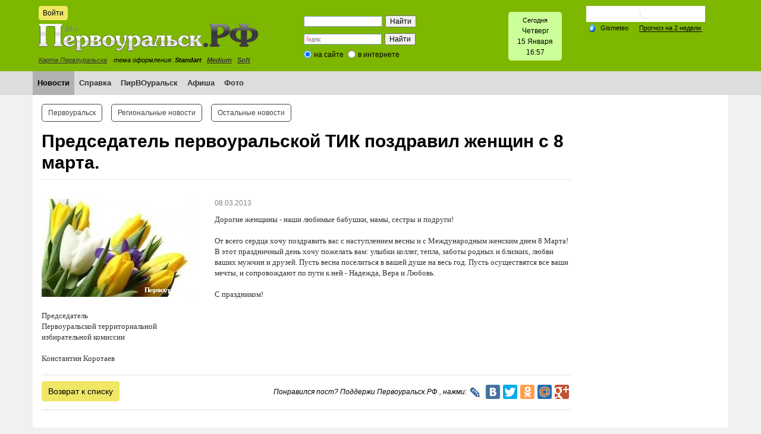

--- FILE ---
content_type: text/html; charset=windows-1251
request_url: https://xn--80adiweqejcms5i.xn--p1ai/news/5/11534/
body_size: 37417
content:

<!DOCTYPE html>
<html xmlns="http://www.w3.org/1999/xhtml" xml:lang="ru" lang="ru">
<head>
    <!-- Yandex.RTB -->
    <script>window.yaContextCb=window.yaContextCb||[]</script>
    <script src="https://yandex.ru/ads/system/context.js" async></script>
    <meta name='yandex-verification' content='6b3a9648ed3af957' />
    <meta http-equiv="X-UA-Compatible" content="IE=edge" />
    <link rel="shortcut icon" type="image/x-icon" href="/bitrix/templates/PRF/favicon.ico" />
    <link rel="stylesheet" type="text/css" href="/bitrix/templates/PRF/common.css" />
    <link rel="stylesheet" type="text/css" href="/bitrix/templates/PRF/source/jquery.fancybox.css?v=2.1.5" media="screen" />
    <script src="/bitrix/templates/PRF/jquery-2.1.4.min.js"></script>
    <script src="/bitrix/templates/PRF/source/jquery.fancybox.pack.js"></script>
    <script src="/bitrix/templates/PRF/source/fancy.js"></script>
    <meta http-equiv="Content-Type" content="text/html; charset=windows-1251" />
<meta name="robots" content="index, follow" />
<meta name="keywords" content="новости первоуральск, новости, первоуральские новости, город, происшествия" />
<meta name="description" content="Первоуральск.РФ- новости онлайн. Все новости Первоуральска и области на одном портале." />
<link rel="canonical" href="http://xn--80adiweqejcms5i.xn--p1ai/news/5/11534/" />
<link href="/bitrix/js/main/core/css/core.min.css?14505538322854" type="text/css" rel="stylesheet" />



<link href="/bitrix/js/ui/fonts/opensans/ui.font.opensans.min.css?15435103501861" type="text/css"  rel="stylesheet" />
<link href="/bitrix/js/main/popup/dist/main.popup.bundle.min.css?160792091723520" type="text/css"  rel="stylesheet" />
<link href="/bitrix/templates/PRF/components/bitrix/news/template/bitrix/news.detail/.default/style.css?1450553842506" type="text/css"  rel="stylesheet" />
<link href="/bitrix/templates/PRF/components/bitrix/news.list/three_column_2_1/style.css?1450712584668" type="text/css"  rel="stylesheet" />
<link href="/bitrix/templates/PRF/components/bitrix/system.auth.form/eshop_adapt/style.css?1450553842351" type="text/css"  data-template-style="true"  rel="stylesheet" />
<link href="/bitrix/templates/PRF/components/bitrix/system.auth.form/eshop_adapt_auth/style.css?14505538428556" type="text/css"  data-template-style="true"  rel="stylesheet" />
<link href="/bitrix/templates/PRF/components/bitrix/search.form/header_search/style.css?1450553842121" type="text/css"  data-template-style="true"  rel="stylesheet" />
<link href="/bitrix/components/bitrix/search.suggest.input/templates/.default/style.css?1450553916501" type="text/css"  data-template-style="true"  rel="stylesheet" />
<link href="/bitrix/templates/PRF/components/bitrix/menu/horizontal_multilevel/style.css?14505538424416" type="text/css"  data-template-style="true"  rel="stylesheet" />
<link href="/bitrix/templates/PRF/components/bitrix/menu/top_menu_2_template/style.css?1450553842972" type="text/css"  data-template-style="true"  rel="stylesheet" />
<link href="/bitrix/templates/PRF/styles.css?17080727261385" type="text/css"  data-template-style="true"  rel="stylesheet" />
<link href="/bitrix/templates/PRF/template_styles.css?170807272623831" type="text/css"  data-template-style="true"  rel="stylesheet" />
<script type="text/javascript">if(!window.BX)window.BX={};if(!window.BX.message)window.BX.message=function(mess){if(typeof mess==='object'){for(let i in mess) {BX.message[i]=mess[i];} return true;}};</script>
<script type="text/javascript">(window.BX||top.BX).message({'JS_CORE_LOADING':'Загрузка...','JS_CORE_NO_DATA':'- Нет данных -','JS_CORE_WINDOW_CLOSE':'Закрыть','JS_CORE_WINDOW_EXPAND':'Развернуть','JS_CORE_WINDOW_NARROW':'Свернуть в окно','JS_CORE_WINDOW_SAVE':'Сохранить','JS_CORE_WINDOW_CANCEL':'Отменить','JS_CORE_WINDOW_CONTINUE':'Продолжить','JS_CORE_H':'ч','JS_CORE_M':'м','JS_CORE_S':'с','JSADM_AI_HIDE_EXTRA':'Скрыть лишние','JSADM_AI_ALL_NOTIF':'Показать все','JSADM_AUTH_REQ':'Требуется авторизация!','JS_CORE_WINDOW_AUTH':'Войти','JS_CORE_IMAGE_FULL':'Полный размер'});</script>

<script type="text/javascript" src="/bitrix/js/main/core/core.min.js?1610949744252123"></script>

<script>BX.setJSList(['/bitrix/js/main/core/core_ajax.js','/bitrix/js/main/core/core_promise.js','/bitrix/js/main/polyfill/promise/js/promise.js','/bitrix/js/main/loadext/loadext.js','/bitrix/js/main/loadext/extension.js','/bitrix/js/main/polyfill/promise/js/promise.js','/bitrix/js/main/polyfill/find/js/find.js','/bitrix/js/main/polyfill/includes/js/includes.js','/bitrix/js/main/polyfill/matches/js/matches.js','/bitrix/js/ui/polyfill/closest/js/closest.js','/bitrix/js/main/polyfill/fill/main.polyfill.fill.js','/bitrix/js/main/polyfill/find/js/find.js','/bitrix/js/main/polyfill/matches/js/matches.js','/bitrix/js/main/polyfill/core/dist/polyfill.bundle.js','/bitrix/js/main/core/core.js','/bitrix/js/main/polyfill/intersectionobserver/js/intersectionobserver.js','/bitrix/js/main/lazyload/dist/lazyload.bundle.js','/bitrix/js/main/polyfill/core/dist/polyfill.bundle.js','/bitrix/js/main/parambag/dist/parambag.bundle.js']);
BX.setCSSList(['/bitrix/js/main/core/css/core.css','/bitrix/js/main/lazyload/dist/lazyload.bundle.css','/bitrix/js/main/parambag/dist/parambag.bundle.css']);</script>
<script type="text/javascript">(window.BX||top.BX).message({'LANGUAGE_ID':'ru','FORMAT_DATE':'DD.MM.YYYY','FORMAT_DATETIME':'DD.MM.YYYY HH:MI:SS','COOKIE_PREFIX':'BITRIX_SM','SERVER_TZ_OFFSET':'-18000','SITE_ID':'s1','SITE_DIR':'/','USER_ID':'','SERVER_TIME':'1768496258','USER_TZ_OFFSET':'36000','USER_TZ_AUTO':'Y','bitrix_sessid':'874b9e90d09e9bfa09f2bce6347864e3'});</script>


<script type="text/javascript" src="/bitrix/js/main/polyfill/customevent/main.polyfill.customevent.min.js?1546969556556"></script>
<script type="text/javascript" src="/bitrix/js/ui/dexie/dist/dexie.bitrix.bundle.min.js?159161510660291"></script>
<script type="text/javascript" src="/bitrix/js/main/core/core_ls.js?145055383210430"></script>
<script type="text/javascript" src="/bitrix/js/main/core/core_fx.min.js?14948360609768"></script>
<script type="text/javascript" src="/bitrix/js/main/core/core_frame_cache.min.js?160373631910532"></script>
<script type="text/javascript" src="/bitrix/js/main/popup/dist/main.popup.bundle.min.js?160792091758529"></script>


<script type="text/javascript" src="/bitrix/components/bitrix/search.suggest.input/templates/.default/script.js?145055391612503"></script>
<script type="text/javascript" src="/bitrix/templates/PRF/components/bitrix/menu/horizontal_multilevel/script.js?1450553842469"></script>
<script type="text/javascript">var _ba = _ba || []; _ba.push(["aid", "97c4e1c3e3542a6c16b477704c8ca2ee"]); _ba.push(["host", "xn--80adiweqejcms5i.xn--p1ai"]); (function() {var ba = document.createElement("script"); ba.type = "text/javascript"; ba.async = true;ba.src = (document.location.protocol == "https:" ? "https://" : "http://") + "bitrix.info/ba.js";var s = document.getElementsByTagName("script")[0];s.parentNode.insertBefore(ba, s);})();</script>


    <link id="CSSsource" rel="stylesheet" type="text/css" href="/bitrix/templates/PRF/colors.css" />
    <title>Председатель первоуральской ТИК поздравил женщин с 8 марта.</title>

</head>
<body>

    <div id="panel"></div>
    <!--'start_frame_cache_y0XwfU'--><!--noindex--><div id="banner-top"><div style="width: 970px; margin: 0 auto;"></div></div><!--/noindex--><!--'end_frame_cache_y0XwfU'-->    <div id="header-wrapper">
  <div id="header">
     <div id="header-auth">
        <!--noindex-->
<div class="bx_login_block">
	<span id="login-line">
	<!--'start_frame_cache_login-line'-->			<a id="login-icon" class="small-btn" href="javascript:void(0)" onclick="openAuthorizePopup()">Войти</a>
			<!--'end_frame_cache_login-line'-->	</span>
</div>

	<div id="bx_auth_popup_form" style="display:none;" class="bx_login_popup_form">
	<!--'start_frame_cache_8k8aZS'--><div class="login_page">
		<!--noindex-->
				<form name="system_auth_formPqgS8z" method="post" target="_top" action="/auth/" class="bx_auth_form">
		<input type="hidden" name="AUTH_FORM" value="Y" />
		<input type="hidden" name="TYPE" value="AUTH" />
				<input type="hidden" name="backurl" value="/news/5/11534/" />
				
		<strong>Войти</strong><br>
		<input class="input_text_style" type="text" name="USER_LOGIN" maxlength="255" value="" /><br><br>
		<strong>Пароль:</strong><br>
		<input class="input_text_style" type="password" name="USER_PASSWORD" maxlength="255" /><br>

				<span style="display:block;height:7px;"></span>
					<span class="rememberme"><input type="checkbox" id="USER_REMEMBER" name="USER_REMEMBER" value="Y" checked/>Запомнить меня</span>
		
		
			<span class="forgotpassword" style="padding-left:75px;"><a href="/auth?forgot_password=yes" rel="nofollow">Забыли пароль?</a></span>

		<br><br>
		<a href="/login/?register=yes">Регистрация</a>
		<br><br><input type="submit" name="Login" class="ii-but" value="Войти" />
	</form>
		<!--/noindex-->
</div>
<script type="text/javascript">
try{document.form_auth.USER_LOGIN.focus();}catch(e){}
</script>

<!--'end_frame_cache_8k8aZS'-->	</div>

	<script>
		function openAuthorizePopup()
		{
			var authPopup = BX.PopupWindowManager.create("AuthorizePopup", null, {
				autoHide: true,
				//	zIndex: 0,
				offsetLeft: 0,
				offsetTop: 0,
				overlay : true,
				draggable: {restrict:true},
				closeByEsc: true,
				closeIcon: { right : "12px", top : "10px"},
				content: '<div style="width:300px;height:400px; text-align: center;"><span style="position:absolute;left:50%; top:50%"><img src="/bitrix/templates/PRF/components/bitrix/system.auth.form/eshop_adapt/images/wait.gif"/></span></div>',
				events: {
					onAfterPopupShow: function()
					{
						this.setContent(BX("bx_auth_popup_form"));
					}
				}
			});

			authPopup.show();
		}
	</script>

        <!--/noindex-->
    </div>
        <a id="logo" href="/"></a>
      <div id="header-city-map"><a href="/information/map/">Карта Первоуральска</a></div>
      <div id="header-style">тема оформления:&nbsp;<b>Standart</b>&nbsp;&nbsp;
<a href="/bitrix/urlrewrite.php?change_css=blue"><b>Medium</b></a>&nbsp;&nbsp;
<a href="/bitrix/urlrewrite.php?change_css=modern"><b>Soft</b></a>&nbsp;&nbsp;
</div>

        <div class="header-search">
            <div id="search-header"><!--'start_frame_cache_Yt7gcC'--><div class="search-form" style="padding: 6px;">
<form action="/search/">
	<table style="border: none; border-spacing: 0px;">
		<tr>
			<td style="padding: 0;"><div><script>
	BX.ready(function(){
		var input = BX("qplSKIW");
		if (input)
			new JsSuggest(input, 'pe:10,md5:,site:s1');
	});
</script>
<IFRAME
	style="width:0px; height:0px; border: 0px;"
	src="javascript:''"
	name="qplSKIW_div_frame"
	id="qplSKIW_div_frame"
></IFRAME><input
			size="15"
		name="q"
	id="qplSKIW"
	value=""
	class="search-suggest"
	type="text"
	autocomplete="off"
/></div></td>

			<td style="padding: 0; text-align: right;"><input name="s" type="submit" value="Найти" /></td>
		</tr>
	</table>
</form>
</div><!--'end_frame_cache_Yt7gcC'--></div>
        </div>

        <div class="header-ya-search">
            <div style="width: 200px;"> 
  <div class="ya-site-form ya-site-form_inited_no" onclick="return {'action':'https://xn--80adiweqejcms5i.xn--p1ai/ya-search/','arrow':false,'bg':'transparent','fontsize':12,'fg':'#000000','language':'ru','logo':'rb','publicname':'Поиск по сайту Первоуральск.рф','suggest':true,'target':'_self','tld':'ru','type':2,'usebigdictionary':true,'searchid':2144098,'webopt':true,'websearch':false,'input_fg':'#000000','input_bg':'#ffffff','input_fontStyle':'normal','input_fontWeight':'normal','input_placeholder':null,'input_placeholderColor':'#000000','input_borderColor':'#7f9db9'}"><form action="https://yandex.ru/sitesearch" method="get" target="_self"><input type="hidden" name="searchid" value="2144098" /><input type="hidden" name="l10n" value="ru" /><input type="hidden" name="reqenc" value="" /><input type="text" name="text" value="" /><input type="submit" value="Найти" /></form></div>
 
<style type="text/css">.ya-page_js_yes .ya-site-form_inited_no { display: none; }</style>
 
<script type="text/javascript">(function(w,d,c){var s=d.createElement('script'),h=d.getElementsByTagName('script')[0],e=d.documentElement;if((' '+e.className+' ').indexOf(' ya-page_js_yes ')===-1){e.className+=' ya-page_js_yes';}s.type='text/javascript';s.async=true;s.charset='utf-8';s.src=(d.location.protocol==='https:'?'https:':'http:')+'//site.yandex.net/v2.0/js/all.js';h.parentNode.insertBefore(s,h);(w[c]||(w[c]=[])).push(function(){Ya.Site.Form.init()})})(window,document,'yandex_site_callbacks');</script>
 </div>
        </div>



        <div class="header-date-time">
            <div id="date-time-con"><span style="font-size: 11px;"> Сегодня</span> 
  <br />
 
<SCRIPT>
	var month_names = new Array("Января", "Февраля", "Марта", "Апреля", "Мая", "Июня", "Июля", "Августа", "Cентября", "Октября", "Ноября", "Декабря");
	var day_names = new Array("Воскресенье","Понедельник", "Вторник", "Среда", "Четверг", "Пятница", "Суббота");
	var d = new Date();
	var c_day = d.getDay();
	var cd = d.getDate();
	var cm = d.getMonth();
	
	var hours = d.getHours();
	var minutes = d.getMinutes();
	
	if (minutes < 10){
		minutes = "0" + minutes;
	}
	document.write(day_names[c_day]+'<br />'+cd+" "+month_names[cm]+'<br />'+hours + ':'+ minutes);
</SCRIPT>
 </div>        </div>

        <div class="header-weather">
            <!-- Gismeteo informer START -->
            <link rel="stylesheet" type="text/css" href="https://ost1.gismeteo.ru/assets/flat-ui/legacy/css/informer.min.css">
            <div id="gsInformerID-73dNFa1Ow7TITq" class="gsInformer" style="width:200px;height:117px">
                <div class="gsIContent">
                    <div id="cityLink">
                        <a href="https://www.gismeteo.ru/weather-pervouralsk-11325/" target="_blank" title="Погода на сайте Gismeteo.ru">
                            <img src="https://ost1.gismeteo.ru/assets/flat-ui/img/gisloader.svg" width="24" height="24" alt="Погода на сайте Gismeteo.ru">
                        </a>
                        </div>
                    <div class="gsLinks">
                        <table>
                            <tr>
                                <td>
                                    <div class="leftCol">
                                        <a href="https://www.gismeteo.ru/" target="_blank" title="Gismeteo">
                                            <img alt="пїЅпїЅпїЅпїЅпїЅпїЅ" src="https://ost1.gismeteo.ru/assets/flat-ui/img/logo-mini2.png" align="middle" border="0" width="11" height="16" />
                                            <img src="https://ost1.gismeteo.ru/assets/flat-ui/img/informer/gismeteo.svg" border="0" align="middle" style="left: 5px; top:1px">
                                        </a>
                                        </div>
                                        <div class="rightCol">
                                            <a href="https://www.gismeteo.ru/weather-pervouralsk-11325/2-weeks/" target="_blank" title="Погода на 2 недели">
                                                <img src="https://ost1.gismeteo.ru/assets/flat-ui/img/informer/forecast-2weeks.ru.svg" border="0" align="middle" style="top:auto" alt="Погода на 2 недели">
                                            </a>
                                        </div>
                                    </td>
                            </tr>
                        </table>
                    </div>
                </div>
            </div>
            <script async src="https://www.gismeteo.ru/api/informer/getinformer/?hash=73dNFa1Ow7TITq"></script>
            <!-- Gismeteo informer END -->
      </div>
    </div>

<!-- *****MAIN MENU***** -->

        <div id="main-menu-wrapper">
    <div id="main-menu">
    <!--'start_frame_cache_LkGdQn'--><ul id="horizontal-multilevel-menu">
											<li><a href="/news/" class="root-item-selected">Новости</a></li>
																		<li><a href="/information/city_services/" class="root-item">Справка</a></li>
																		<li><a href="/pirvouralsk/" class="root-item">ПирВОуральск</a></li>
																		<li><a href="/afisha/" class="root-item">Афиша</a></li>
																		<li><a href="/photo/" class="root-item">Фото</a></li>
							</ul>
<div class="menu-clear-left"></div>
<!--'end_frame_cache_LkGdQn'-->    
       </div>
    </div>
           </div>
       
<!-- *****PAGE***** -->

<div class="container content">
    <div id="page-body"> 
        <table class="main-table">
            <tr>
                <td class="page-left">
                    <div class="content-outer">
                        <div class="content-inner">
                            <div id="page-top">
<!--'start_frame_cache_XEVOpk'-->
<ul class="top2-menu">

			<li><a href="/news/5/" class="selected">Первоуральск</a></li>
		
			<li><a href="/news/6/">Региональные новости</a></li>
		
			<li><a href="/news/692/">Остальные новости</a></li>
		
</ul>
<div class="clear"></div>
<!--'end_frame_cache_XEVOpk'-->                            </div>
                            <h1>Председатель первоуральской ТИК поздравил женщин с 8 марта.</h1>
<!--'start_frame_cache_3JiYAU'-->
<div class="news-detail">
		<div class="news-picture">
		<div><img class="detail-news-image" border="0" src="/upload/iblock/cda/ulip.jpg" width="265" height="165" alt="Председатель первоуральской ТИК поздравил женщин с 8 марта."  title="Председатель первоуральской ТИК поздравил женщин с 8 марта." />
		</div>
		<div><span class="photo-description"></span></div>
	</div>
		
			<span class="news-date-time">08.03.2013</span>
	

	
		<div class="news-text">
				
<div><font size="2" face="Verdana">Дорогие женщины - наши любимые бабушки, мамы, сестры и подруги!</font></div>

<div><font size="2" face="Verdana">
    <br />
  </font></div>

<div><font size="2" face="Verdana">От всего сердца хочу поздравить вас с наступлением весны и с Международным женским днем 8 Марта!</font></div>

<div><font size="2" face="Verdana">В этот праздничный день хочу пожелать вам: улыбки коллег, тепла, заботы родных и близких, любви ваших мужчин и друзей. Пусть весна поселиться в вашей душе на весь год. Пусть осуществятся все ваши мечты, и сопровождают по пути к ней - Надежда, Вера и Любовь.</font></div>

<div><font size="2" face="Verdana">
    <br />
  </font></div>

<div><font size="2" face="Verdana">С праздником!</font></div>

<div><font size="2" face="Verdana">
    <br />
  </font></div>

<div><font size="2" face="Verdana">Председатель</font></div>

<div><font size="2" face="Verdana">Первоуральской территориальной</font></div>

<div><font size="2" face="Verdana">избирательной комиссии</font></div>

<div><font size="2" face="Verdana">
    <br />
  </font></div>

<div><font size="2" face="Verdana">Константин Коротаев</font></div>
 		<div style="clear:both"></div>
<br />
<div>
 


</div>

<div style="clear:both"></div>

	</div>

	<div class="news-detail-bottom-pad">
		<div class="news-detail-back">
			<a class="ii-but" href="/news/5/">Возврат к списку</a>
		</div>
		<div class="news-detail-ya-share">
			<span  class="news-detail-share-text">Понравился пост? Поддержи Первоуральск.РФ , нажми: </span>
		<script type="text/javascript" src="//yastatic.net/share/share.js" charset="utf-8"></script>
		<div  style="float: right;" class="yashare-auto-init" data-yashareL10n="ru" data-yashareType="big" data-yashareQuickServices="vkontakte,facebook,twitter,odnoklassniki,moimir,gplus" data-yashareTheme="counter"></div>
			<div style="float: right;" class="yashare-auto-init" data-yashareL10n="ru" data-yashareType="none" data-yashareQuickServices="lj"></div>
	</div></div>
<br />
		<table width="100%"><tbody>
  <tr><td align="center"><!--'start_frame_cache_2DJmFo'--><!--'end_frame_cache_2DJmFo'--></td></tr>
   </tbody>
 </table>
<br />
		




</div>
<script>
$('#detail-views-count').html(2648);
</script>





<br>









<div class="three-column-news-list">
	<table class="n-list-table">
		<tr>
							<td>
				<div class="n-l-item">
											<a href="/news/5/60826/">
							<img 	class="n-l-image img-responsive"  
									src="/upload/iblock/a2d/a2dbd20eefcca4697f0c2fd1f09ce61a.jpg" 
									alt="Почти две сотни свердловчан посетили «Ночь диспансеризации» в Первоуральской больнице" 
									title="Почти две сотни свердловчан посетили «Ночь диспансеризации» в Первоуральской больнице" />
						</a>
					
					<div class="news-text">

						<div class="date-time-counters">
															<span class="date-time">02.12.2025</span>
							
							<div class="counters">

								

							</div>

							<div style="clear: both;"></div>

						</div>

						<div class="name">
							<h3 class="n-l-name"><a href="/news/5/60826/">Почти две сотни свердловчан посетили «Ночь диспансеризации» в Первоуральской больнице</a></h3>
						</div>
					</div>
				</div>
			</td>
						<td>
				<div class="n-l-item">
											<a href="/news/5/60825/">
							<img 	class="n-l-image img-responsive"  
									src="/upload/iblock/3ea/3ea4185e9af31f9f594601f03567408f.jpg" 
									alt="Стражи порядка приняли участие в молодежном форуме   «Молодежь выбирает трезвость» " 
									title="Стражи порядка приняли участие в молодежном форуме   «Молодежь выбирает трезвость» " />
						</a>
					
					<div class="news-text">

						<div class="date-time-counters">
															<span class="date-time">02.12.2025</span>
							
							<div class="counters">

								

							</div>

							<div style="clear: both;"></div>

						</div>

						<div class="name">
							<h3 class="n-l-name"><a href="/news/5/60825/">Стражи порядка приняли участие в молодежном форуме   «Молодежь выбирает трезвость» </a></h3>
						</div>
					</div>
				</div>
			</td>
						<td>
				<div class="n-l-item">
											<a href="/news/5/60816/">
							<img 	class="n-l-image img-responsive"  
									src="/upload/iblock/6aa/6aa75e50fe1098cc88a2d64cd72ba156.png" 
									alt="Упрощённый порядок предоставления транспортных льгот по карте «Уралочка» вступил в силу в Свердловской области" 
									title="Упрощённый порядок предоставления транспортных льгот по карте «Уралочка» вступил в силу в Свердловской области" />
						</a>
					
					<div class="news-text">

						<div class="date-time-counters">
															<span class="date-time">02.12.2025</span>
							
							<div class="counters">

								

							</div>

							<div style="clear: both;"></div>

						</div>

						<div class="name">
							<h3 class="n-l-name"><a href="/news/5/60816/">Упрощённый порядок предоставления транспортных льгот по карте «Уралочка» вступил в силу в Свердловской области</a></h3>
						</div>
					</div>
				</div>
			</td>
					</tr>
		<tr>
				<td>
				<div class="n-l-item">
											<a href="/news/5/60827/">
							<img 	class="n-l-image img-responsive"  
									src="/upload/iblock/124/124212a4a00b0e7fcfe478183ae4d0ce.jpg" 
									alt="Жительница Первоуральска стала жертвой мошенников" 
									title="Жительница Первоуральска стала жертвой мошенников" />
						</a>
					
					<div class="news-text">

						<div class="date-time-counters">
															<span class="date-time">28.11.2025</span>
							
							<div class="counters">

								

							</div>

							<div style="clear: both;"></div>

						</div>

						<div class="name">
							<h3 class="n-l-name"><a href="/news/5/60827/">Жительница Первоуральска стала жертвой мошенников</a></h3>
						</div>
					</div>
				</div>
			</td>
						<td>
				<div class="n-l-item">
											<a href="/news/5/60824/">
							<img 	class="n-l-image img-responsive"  
									src="/upload/iblock/e99/e99341b6f371a7cdd33297fa30047412.jpg" 
									alt="Мобильный оператор запускает платформу для обмена архивными тарифами " 
									title="Мобильный оператор запускает платформу для обмена архивными тарифами " />
						</a>
					
					<div class="news-text">

						<div class="date-time-counters">
															<span class="date-time">27.11.2025</span>
							
							<div class="counters">

								

							</div>

							<div style="clear: both;"></div>

						</div>

						<div class="name">
							<h3 class="n-l-name"><a href="/news/5/60824/">Мобильный оператор запускает платформу для обмена архивными тарифами </a></h3>
						</div>
					</div>
				</div>
			</td>
						<td>
				<div class="n-l-item">
											<a href="/news/5/60823/">
							<img 	class="n-l-image img-responsive"  
									src="/upload/iblock/2e9/2e98c0c1b685aa291b0708181d046a60.jpg" 
									alt="Вязаные города и мир из лего – Свердловская область в топ-10 создателей цифрового уюта" 
									title="Вязаные города и мир из лего – Свердловская область в топ-10 создателей цифрового уюта" />
						</a>
					
					<div class="news-text">

						<div class="date-time-counters">
															<span class="date-time">27.11.2025</span>
							
							<div class="counters">

								

							</div>

							<div style="clear: both;"></div>

						</div>

						<div class="name">
							<h3 class="n-l-name"><a href="/news/5/60823/">Вязаные города и мир из лего – Свердловская область в топ-10 создателей цифрового уюта</a></h3>
						</div>
					</div>
				</div>
			</td>
					</tr>
		<tr>
				<td>
				<div class="n-l-item">
											<a href="/news/5/60828/">
							<img 	class="n-l-image img-responsive"  
									src="/upload/iblock/ff9/ff92fe040be19bc6e09cce073fe093d6.jpg" 
									alt="В Первоуральске задержана подозреваемая в сбыте наркотических средств" 
									title="В Первоуральске задержана подозреваемая в сбыте наркотических средств" />
						</a>
					
					<div class="news-text">

						<div class="date-time-counters">
															<span class="date-time">26.11.2025</span>
							
							<div class="counters">

								

							</div>

							<div style="clear: both;"></div>

						</div>

						<div class="name">
							<h3 class="n-l-name"><a href="/news/5/60828/">В Первоуральске задержана подозреваемая в сбыте наркотических средств</a></h3>
						</div>
					</div>
				</div>
			</td>
						<td>
				<div class="n-l-item">
											<a href="/news/5/60829/">
							<img 	class="n-l-image img-responsive"  
									src="/upload/iblock/c03/c03b9189c407e2e5e1e0261c122e070b.jpg" 
									alt="В Первоуральске подведены итоги профилактического мероприятия «Комендантский патруль»" 
									title="В Первоуральске подведены итоги профилактического мероприятия «Комендантский патруль»" />
						</a>
					
					<div class="news-text">

						<div class="date-time-counters">
															<span class="date-time">25.11.2025</span>
							
							<div class="counters">

								

							</div>

							<div style="clear: both;"></div>

						</div>

						<div class="name">
							<h3 class="n-l-name"><a href="/news/5/60829/">В Первоуральске подведены итоги профилактического мероприятия «Комендантский патруль»</a></h3>
						</div>
					</div>
				</div>
			</td>
						<td>
				<div class="n-l-item">
											<a href="/news/5/60831/">
							<img 	class="n-l-image img-responsive"  
									src="/upload/iblock/ef6/ef62139ffc898eb097e79c505f1e4eb6.jpg" 
									alt="Жительница Первоуральска потеряла полмиллиона, сообщив аферистам код из СМС" 
									title="Жительница Первоуральска потеряла полмиллиона, сообщив аферистам код из СМС" />
						</a>
					
					<div class="news-text">

						<div class="date-time-counters">
															<span class="date-time">24.11.2025</span>
							
							<div class="counters">

								

							</div>

							<div style="clear: both;"></div>

						</div>

						<div class="name">
							<h3 class="n-l-name"><a href="/news/5/60831/">Жительница Первоуральска потеряла полмиллиона, сообщив аферистам код из СМС</a></h3>
						</div>
					</div>
				</div>
			</td>
					</tr>
		<tr>
				<td>
				<div class="n-l-item">
											<a href="/news/5/60830/">
							<img 	class="n-l-image img-responsive"  
									src="/upload/iblock/6df/6dfd7010807416da638a6afbe49a56d6.jpeg" 
									alt="Впервые в Первоуральске пройдет Ночь диспансеризации" 
									title="Впервые в Первоуральске пройдет Ночь диспансеризации" />
						</a>
					
					<div class="news-text">

						<div class="date-time-counters">
															<span class="date-time">24.11.2025</span>
							
							<div class="counters">

								

							</div>

							<div style="clear: both;"></div>

						</div>

						<div class="name">
							<h3 class="n-l-name"><a href="/news/5/60830/">Впервые в Первоуральске пройдет Ночь диспансеризации</a></h3>
						</div>
					</div>
				</div>
			</td>
						<td>
				<div class="n-l-item">
											<a href="/news/5/60832/">
							<img 	class="n-l-image img-responsive"  
									src="/upload/iblock/669/669b30637f20ff2199052210c71ac767.jpg" 
									alt="В Первоуральске сотрудниками уголовного розыска задержан житель Дегтярска по подозрению в совершении кражи отечественной легковушки" 
									title="В Первоуральске сотрудниками уголовного розыска задержан житель Дегтярска по подозрению в совершении кражи отечественной легковушки" />
						</a>
					
					<div class="news-text">

						<div class="date-time-counters">
															<span class="date-time">21.11.2025</span>
							
							<div class="counters">

								

							</div>

							<div style="clear: both;"></div>

						</div>

						<div class="name">
							<h3 class="n-l-name"><a href="/news/5/60832/">В Первоуральске сотрудниками уголовного розыска задержан житель Дегтярска по подозрению в совершении кражи отечественной легковушки</a></h3>
						</div>
					</div>
				</div>
			</td>
						<td>
				<div class="n-l-item">
											<a href="/news/5/60834/">
							<img 	class="n-l-image img-responsive"  
									src="/upload/iblock/99f/99f8c091d0b81fae47b1e5baadc86614.jpg" 
									alt="Сотрудниками уголовного розыска Первоуральской полиции раскрыто преступление против жизни и здоровья гражданина " 
									title="Сотрудниками уголовного розыска Первоуральской полиции раскрыто преступление против жизни и здоровья гражданина " />
						</a>
					
					<div class="news-text">

						<div class="date-time-counters">
															<span class="date-time">20.11.2025</span>
							
							<div class="counters">

								

							</div>

							<div style="clear: both;"></div>

						</div>

						<div class="name">
							<h3 class="n-l-name"><a href="/news/5/60834/">Сотрудниками уголовного розыска Первоуральской полиции раскрыто преступление против жизни и здоровья гражданина </a></h3>
						</div>
					</div>
				</div>
			</td>
					</tr>
		<tr>
				<td>
				<div class="n-l-item">
											<a href="/news/5/60833/">
							<img 	class="n-l-image img-responsive"  
									src="/upload/iblock/70c/70cff487f0b1a97c144e2a94905017b6.jpeg" 
									alt="В Первоуральске сотрудники отделения по делам несовершеннолетних проводят профилактические мероприятия с подростками" 
									title="В Первоуральске сотрудники отделения по делам несовершеннолетних проводят профилактические мероприятия с подростками" />
						</a>
					
					<div class="news-text">

						<div class="date-time-counters">
															<span class="date-time">20.11.2025</span>
							
							<div class="counters">

								

							</div>

							<div style="clear: both;"></div>

						</div>

						<div class="name">
							<h3 class="n-l-name"><a href="/news/5/60833/">В Первоуральске сотрудники отделения по делам несовершеннолетних проводят профилактические мероприятия с подростками</a></h3>
						</div>
					</div>
				</div>
			</td>
						<td>
				<div class="n-l-item">
											<a href="/news/5/60822/">
							<img 	class="n-l-image img-responsive"  
									src="/upload/iblock/89a/89a50a61882149039140fca06de19917.jpg" 
									alt="44 звонка в месяц: свердловчане стали чаще передавать трубку роботу" 
									title="44 звонка в месяц: свердловчане стали чаще передавать трубку роботу" />
						</a>
					
					<div class="news-text">

						<div class="date-time-counters">
															<span class="date-time">19.11.2025</span>
							
							<div class="counters">

								

							</div>

							<div style="clear: both;"></div>

						</div>

						<div class="name">
							<h3 class="n-l-name"><a href="/news/5/60822/">44 звонка в месяц: свердловчане стали чаще передавать трубку роботу</a></h3>
						</div>
					</div>
				</div>
			</td>
						<td>
				<div class="n-l-item">
											<a href="/news/5/60836/">
							<img 	class="n-l-image img-responsive"  
									src="/upload/iblock/f85/f854f0420e7df190a62ecc7e9f87f51c.jpeg" 
									alt="Сотрудники первоуральской полиции провели профилактические беседы с работниками банков" 
									title="Сотрудники первоуральской полиции провели профилактические беседы с работниками банков" />
						</a>
					
					<div class="news-text">

						<div class="date-time-counters">
															<span class="date-time">18.11.2025</span>
							
							<div class="counters">

								

							</div>

							<div style="clear: both;"></div>

						</div>

						<div class="name">
							<h3 class="n-l-name"><a href="/news/5/60836/">Сотрудники первоуральской полиции провели профилактические беседы с работниками банков</a></h3>
						</div>
					</div>
				</div>
			</td>
					</tr>
		<tr>
	<td> </td><td> </td><td> </td>	</tr>
</table>
</div>





<script>
	var obj = [{"ID":"60816","VIEWS":"622"},{"ID":"60822","VIEWS":"349"},{"ID":"60823","VIEWS":"466"},{"ID":"60824","VIEWS":"472"},{"ID":"60825","VIEWS":"620"},{"ID":"60826","VIEWS":"617"},{"ID":"60827","VIEWS":"560"},{"ID":"60828","VIEWS":"463"},{"ID":"60829","VIEWS":"447"},{"ID":"60830","VIEWS":"429"},{"ID":"60831","VIEWS":"428"},{"ID":"60832","VIEWS":"377"},{"ID":"60833","VIEWS":"356"},{"ID":"60834","VIEWS":"375"},{"ID":"60836","VIEWS":"322"}];
	for(var i=0; i<obj.length; i++) {$('#views-count-'+obj[i].ID).html(obj[i].VIEWS);}
</script>
















<!--'end_frame_cache_3JiYAU'--> 
						</div>
					</div>
				</td>
				<td class="page-right">
					<div class="banner-240-400">
<!--'start_frame_cache_ALOAcH'--><!--'end_frame_cache_ALOAcH'-->					</div>
					<div>
<!--'start_frame_cache_Zg1Ab0'--><!--'end_frame_cache_Zg1Ab0'-->					</div>
				</td>
			</tr>
		</table>
	</div>
</div>

<div class="f-banner">
	<!--'start_frame_cache_MoecjV'--><!--'end_frame_cache_MoecjV'-->	</div>

<!-- *****FOOTER***** -->

<div class="footer">
	<div class="container">
		<div class="row bottom-space">
			<div class="col-3">
				<p class="f-header">Информация</p>
				<ul class="f-menu">
					<li><a href="/contacts.php">Контакты</a></li>
					<li><a href="/about.php">О сайте</a></li>
					<li><a href="/legal.php">Юридическая информация</a></li>
					<li><a href="/search/map.php">Карта сайта</a></li>
				</ul>
			</div>
			<div class="col-3">
				<p class="f-header">Полезности</p>
					<ul class="f-menu">
					<li><a href="https://xn--80adiweqejcms5i.xn--p1ai/news/5/27648/" target="_blank">Сообщить о преступлении</a></li>
					<li><a href="http://www.gibdd.ru/check/fines/" target="_blank">Информация о штрафах</a> </li>
					<li><a href="http://service.nalog.ru/debt/" target="_blank">Сервис «Узнай свою задолженность» федеральная налоговая</a></li>
					<li><a href="http://med.midural.ru/ris/default.aspx" target="_blank">Самозапись на прием, вызов врача на дом</a></li>
					<li><a href="http://www.fssprus.ru/iss/ip/" target="_blank">Банк данных исполнительных производств (судебные приставы)</a></li>
					<li><a href="https://первоуральск.рф/news/5/33500/" target="_blank">Государственные услуги полиции Первоуральска</a></li>
					<li><a href="https://xn--80adiweqejcms5i.xn--p1ai/news/5/26578/" target="_blank">Добровольная возмездная сдача оружия</a></li>
					<li><a href="https://первоуральск.рф/news/5/31415/" target="_blank">дислокация участковых уполномоченных полиции </a></li>
					<li><a href="https://xn--80adiweqejcms5i.xn--p1ai/news/5/31554/" target="_blank">График приема граждан руководителями ОМВД Первоуральска</a></li>
					<li><a href="https://первоуральск.рф/news/5/31271/" target="_blank">Владельцам оружия</a></li>
					</ul>
			</div>
			<div class="col-3">
				<p class="f-header">Архив</p>
					<ul class="f-menu">
						<li><a href="/from_baba/">От бабы Клавы</a></li>
						<li><a href="/news/47/">Авторская лента</a></li>
					</ul>
			</div>
			<div class="col-3">
				<p class="f-header">Контакты</p>
				<p>+7-922-17-48-777</p>
				<p>+7 (3439) 66-66-86</p>
				<p><a href="mailto:pervouralskrf@mail.ru">pervouralskrf@mail.ru</a></p>
				<p>г. Первоуральск, ул. Трубников, 58А</p>
				<p><a class="f-vk" target="_blank" href="https://vk.com/public64437198"></a><a class="f-ok" target="_blank" href="https://ok.ru/group51780949704854?st._aid=ExternalGroupWidget_OpenGroup"></a></p>
			</div>
		</div>
		<div class="hr-footer"></div>
		<div class="row bottom-space">
			<div class="col-6">
				<p>© Первоуральск.рф 2011-2024. Все права зарегистрированы.&nbsp; <br>
При использовании материалов с сайта индексируемая гиперссылка обязательна.</p>
			</div>
			<div class="col-6 text-right">
				<p>Разработка сайта: <a href="//sitecraft.pro">SiteCraft.pro</a></p>
			</div>
		</div>
	</div>
</div>
</body>
</html>

--- FILE ---
content_type: text/css
request_url: https://xn--80adiweqejcms5i.xn--p1ai/bitrix/templates/PRF/colors.css
body_size: 1924
content:
#logo{background: url("images/logos/logo1.png") no-repeat;}
#footer-wrapper  {background: url("images/header-bg.png") repeat-x;}
#header-wrapper{background: url("images/header-bg-120.png") repeat-x;     background: #7EB700;}
#main-menu-wrapper{background:url("images/header.png") repeat-x bottom; background: #DDD;}

#horizontal-multilevel-menu li a.root-item-selected
{
    background: url("images/main_menu/green/main-menu-item-selected-bg.png") repeat-x; background: #B1B1B1;
    color:#000;
}
#horizontal-multilevel-menu li:hover a.root-item, #horizontal-multilevel-menu li.jshover a.root-item
{
    background: url("images/main_menu/green/main-menu-item-hover-bg.png") repeat-x; background: #B1B1B1;
    color: #000;
}
h2{font-weight: normal; font-size: 15px; line-height: 24px; background: #ddd; -webkit-border-radius: 5px; border-radius: 5px;}

/* DATE TIME CON*/
#date-time-con{background: #ccff99;}

 #search-header input[type="text"]{
width: 132px;
font-size: 12px !important;
margin: 0!important;
cursor: text;
-webkit-box-sizing: border-box;
-moz-box-sizing: border-box;
box-sizing: border-box;
background-color: #fff;
border: 1px solid #7f9db9;
outline-style: none;

}

/* AUTH */

#auth-wrapper{


background: #d2ff52; /* Old browsers */
background: -moz-linear-gradient(top,  #d2ff52 0%, #91e842 100%); /* FF3.6+ */
background: -webkit-gradient(linear, left top, left bottom, color-stop(0%,#d2ff52), color-stop(100%,#91e842)); /* Chrome,Safari4+ */
background: -webkit-linear-gradient(top,  #d2ff52 0%,#91e842 100%); /* Chrome10+,Safari5.1+ */
background: -o-linear-gradient(top,  #d2ff52 0%,#91e842 100%); /* Opera 11.10+ */
background: -ms-linear-gradient(top,  #d2ff52 0%,#91e842 100%); /* IE10+ */
background: linear-gradient(to bottom,  #d2ff52 0%,#91e842 100%); /* W3C */
filter: progid:DXImageTransform.Microsoft.gradient( startColorstr='#d2ff52', endColorstr='#91e842',GradientType=0 ); /* IE6-9 */

}